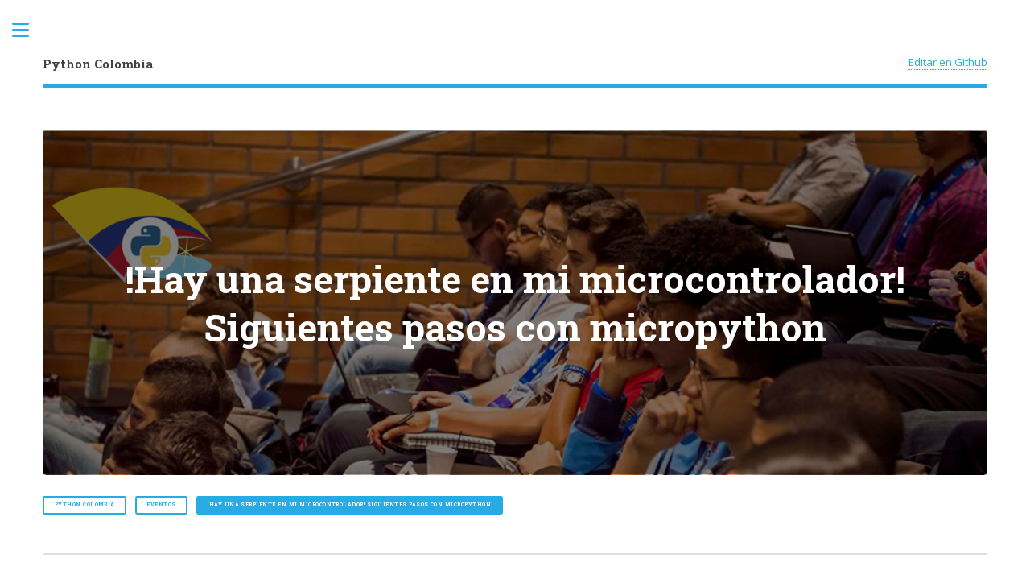

--- FILE ---
content_type: text/html; charset=utf-8
request_url: https://www.python.org.co/eventos/2019/11/hay-una-serpiente-en-mi-microcontrolador-siguientes-pasos-con-micropython/
body_size: 4342
content:
<!DOCTYPE HTML>
<!--
  Editorial by HTML5 UP
  html5up.net | @ajlkn
  Free for personal and commercial use under the CCA 3.0 license (html5up.net/license)
-->
<html>

<head>
  <meta http-equiv="Content-Type" content="text/html; charset=UTF-8">
  <meta name="viewport" content="width=device-width, initial-scale=1, user-scalable=yes" />
  <meta name="description" content="Sitio web de la comunidad de Python Colombia">
  <meta name="author" content="Python Colombia">
  <title>!Hay una serpiente en mi microcontrolador! Siguientes pasos con micropython - 2019/11/07 | Python Colombia</title>
  <!-- Favicon -->
  <link rel="shortcut icon" type="image/x-icon" href="/static/images/favicon.png" />
  <link rel="stylesheet" href="https://unpkg.com/leaflet@1.3.1/dist/leaflet.css" integrity="sha512-Rksm5RenBEKSKFjgI3a41vrjkw4EVPlJ3+OiI65vTjIdo9brlAacEuKOiQ5OFh7cOI1bkDwLqdLw3Zg0cRJAAQ==" crossorigin="" />
  
  <!-- CSS -->
  <!-- Icons -->
  <link rel="stylesheet" 
href="https://cdnjs.cloudflare.com/ajax/libs/font-awesome/6.4.2/css/all.min.css">
  <link rel="stylesheet" href="https://stackpath.bootstrapcdn.com/bootstrap/4.1.2/css/bootstrap.min.css" integrity="sha384-Smlep5jCw/wG7hdkwQ/Z5nLIefveQRIY9nfy6xoR1uRYBtpZgI6339F5dgvm/e9B"
    crossorigin="anonymous">
  <link rel="stylesheet" href="/static/css/main.css" />

  <link rel="stylesheet" href="/static/map/css/map.css" />
</head>

<body class="is-preload">
  <div class="ga-script">
<div id="ga-script"></div>
<script type="text/javascript">
        (function(i,s,o,g,r,a,m){i['GoogleAnalyticsObject']=r;i[r]=i[r]||function(){
        (i[r].q=i[r].q||[]).push(arguments)},i[r].l=1*new Date();a=s.createElement(o),
        m=s.getElementsByTagName(o)[0];a.async=1;a.src=g;m.parentNode.insertBefore(a,m)
        })(window,document,'script','//www.google-analytics.com/analytics.js','ga');
        ga('create', 'UA-114930850-1', 'auto');
        ga('send', 'pageview');
</script>
</div>

  <!-- Wrapper -->
  <div id="wrapper">

    <!-- Main -->
    <div id="main">
      <div class="inner">

        <!-- Header -->
        <header id="header">
          <a href="/" class="logo" target="blank_">
            <strong>Python Colombia</strong></a>
          <ul class="icons">
            <li><a href="https://github.com/ColombiaPython/sitio-web/edit/develop/content/eventos/2019-11-07-hay-una-serpiente-en-mi-microcontrolador-siguientes-pasos-con-micropython/contents.lr" target="_blank">Editar en Github</span>
              </a>
            </li>
          </ul>
        </header>

        <!-- Body --><section>
  <div class="content">
    <!-- <h1>!Hay una serpiente en mi microcontrolador! Siguientes pasos con micropython</h1>
    <span class="image fit">
      <img src="/static/images/banner.jpg" alt="">
    </span> -->

    <div class="image fit banner">
      <img src="/static/images/banner.jpg" alt="Banner" />
      <div class="banner-title">
        <div class="banner-text">
          <h1>!Hay una serpiente en mi microcontrolador! Siguientes pasos con micropython</h1></div>
        </div>
    </div>
    <ul class="actions small"><li>
                <a class="button small" href="/">Python Colombia</a>
              </li><li>
                <a class="button small" href="/eventos/">Eventos</a>
              </li><li>
                <span class="button primary small"> !Hay una serpiente en mi microcontrolador! Siguientes pasos con micropython </span>
              </li></ul>
  </div>
</section>

<section>
  <div class="content">

<style>
.embed-container {
    position: relative;
    padding-bottom: 56.25%;
    height: 0;
    overflow: hidden;
}
.embed-container iframe {
    position: absolute;
    top:0;
    left: 0;
    width: 100%;
    height: 100%;
}

#mapsource {
  pointer-events: none;
}  
</style>

<section>
  <div class="content">
    <div class="col-12">
    <h2>!Hay una serpiente en mi microcontrolador! Siguientes pasos con micropython</h2>
    <p>Para registrarse en este evento haga clic en <a href="https://www.meetup.com/pythonbucaramanga/events/265884487/" target="_blank">éste enlace</a>.</p>
    <h2>¿Cuándo y dónde?</h2>
    <div class="row">
      <div class="col-lg-6 col-md-6 col-sm-12 col-12"> 
        <h3>Fecha:</h3>
        <p><b>
        Jueves
        7 de 
        noviembre de 
        2019</b>
        desde las <b>19:00</b>
        </p>
      </div>
      <div class="col-lg-6 col-md-6 col-sm-12 col-12">
        <h3>Lugar:</h3>
        <span>Vivelab Bucaramanga. Centro Comercial Acropolis La Ciudadela<span></br>
        <span>Bucaramanga, Colombia</span>
        <br><br>
      </div>
    </div>

    
    <div class="row">
      <div class="col-12"> 
    <div class="embed-container">
      <iframe id= "mapsource" scrollwheel="false" width="800" height="600"
              frameborder="0" scrolling="no" marginheight="0" marginwidth="0"
              src="https://www.openstreetmap.org/export/embed.html?bbox=-73.12342126464844%2C7.1023801307678225%2C-73.12142126464843%2C7.106380130767822&amp;layer=mapnik&amp;marker=7.104380130767822%2C-73.12242126464844"
              style="border: 1px solid black">
      </iframe>
    </div>

    <small>
      <a href="https://www.openstreetmap.org/#map=18/7.104380130767822/-73.12242126464844">
      Ver mapa de mayor tamaño
      </a>
    </small>
    </div>
    </div>
    <br>
    


    <div class="row">
      <div class="col-12"> 

    <h3>Informacion:</h3>
    <p>!Hay una serpiente en mi microcontrolador! Siguientes pasos con micropython</p> <p>Es necesario disponer de una tarjeta microcontrolada (ESP32, ESP8266, Teensy, BeagleBoard, Raspberry) o similar que permita instalacion de (micro)Python, así como su correspondiente cable de alimentación.</p> <p>El taller está pensado para ser un taller de Python (programación), no de electrónica. Por lo tanto no son necesarios más elementos externos.</p> <p>Micropython es la mejor forma de iniciarse en el mundo maker.</p> <p>Micropython es la forma divertida de escribir código.</p> <p>Pueden adquirir la tarjeta en <a href="https://www.dynamoelectronics.com/" class="linkified">https://www.dynamoelectronics.com/</a></p> <p>Ponente: Román Sarmiento Gómez</p> <p>Los esperamos con empanadas y nueva gente por conocer!</p> <p>¡Nos vemos pronto!</p>
    </div>
    </div>

    
    </div>
  </div>
</section>


  <br /><h2>Organizado por:</h2>
  <div class="row justify-content-center"><div class="col-lg-3 col-md-3 col-xs-12">

      <a href="/usuarios/python-bucaramanga/">
      
      <img class="image fit" src="/usuarios/python-bucaramanga//logo-python-bucaramanga.png" alt="python-bucaramanga" />
      
      </a>

      
      <div class="row justify-content-center">
        <h4>Python Bucaramanga </h4>
      </div>
      <div class="row justify-content-center">
        <ul class="icons">
          
          <li>
            <a href="http://pybuc.org" class="icon fa-globe" target="_blank">
              <span class="label">Website</span>
            </a>
          </li>
          

          
          <li>
            <a href="/cdn-cgi/l/email-protection#23535a574b4c4d4156404251424e424d444263444e424a4f0d404c4e" class="icon fa-envelope" target="_blank">
              <span class="label">Email</span>
            </a>
          </li>
          
          
          <li>
            <a href="https://facebook.com/PythonBucaramanga" class="icon fa-facebook" target="_blank">
              <span class="label">Facebook</span>
            </a>
          </li>
          
          
          <li>
            <a href="https://twitter.com/pybuc" class="icon fa-twitter" target="_blank">
              <span class="label">Twitter</span>
            </a>
          </li>
          
          
          <li>
            <a href="https://github.com/pythonbucaramanga" class="icon fa-github" target="_blank">
              <span class="label">Github</span>
            </a>
          </li>
          
        </ul>
      </div>
      
    </div></div>

</div>
</section>
<hr class="line-footer" />
        <!-- Footer -->
        <footer id="footer">
          <div class="container">
            <div class="row">
              <div class="col-sm">
                <h5 class="copyright">Adoptamos el <a href="https://github.com/ColombiaPython/codigo-de-conducta" target="blank_">Código de Conducta</a> de <a href="http://colombia-dev.org/">Colombia Dev</a></h5>
                <h5 class="copyright">Hecho con
                  <span class="icon red fa-heart"></span>,
                  <a href="https://www.python.org/" target="blank_">Python</a> y
                  <a href="https://www.getlektor.com/" target="blank_">Lektor</a> en Colombia. Diseñado por:
                  <a href="https://html5up.net" target="blank_">HTML5 UP</a></h5>
              </div>
              <div class="col-sm">
                <ul class="icons">
                  <li>
                    <a href="/mapa-sitio" class="icon sitemap fa-sitemap" data-toggle="tooltip" data-placement="top" title="Mapa del Sitio">
                      <span class="label">Email</span>
                    </a>
                  </li>
                  <li>
                    <a href="/cdn-cgi/l/email-protection#ff9c909390929d969e8f868b979091bf98929e9693d19c9092" target="blank_" class="icon email fa-envelope" data-toggle="tooltip" data-placement="top" title="Correo Electrónico">
                      <span class="label">Email</span>
                    </a>
                  </li>
                  <li>
                    <a href="https://www.twitter.com/ColombiaPython" target="blank_" class="icon fab fa-twitter" data-toggle="tooltip" data-placement="top" title="Twitter">
                      <span class="label">Twitter</span>
                    </a>
                  </li>
                  <li>
                    <a href="https://www.facebook.com/ColombiaPython" target="blank_" class="icon facebook fa-facebook" data-toggle="tooltip" data-placement="top" title="Facebook">
                      <span class="label">Facebook</span>
                    </a>
                  </li>
                  <li>
                    <a href="https://www.instagram.com/colombiapython/" target="blank_" class="icon instagram fa-instagram" data-toggle="tooltip" data-placement="top" title="Instagram">
                      <span class="label">Instagram</span>
                    </a>
                  </li>
                  <li>
                    <a href="https://github.com/ColombiaPython" target="blank_" class="icon github fa-github-alt" data-toggle="tooltip" data-placement="top" title="Github">
                      <span class="label">Github</span>
                    </a>
                  </li>
                  <li>
                    <a href="https://t.me/pythoncolombia" target="blank_" class="icon fa-telegram" data-toggle="tooltip" data-placement="top" title="Telegram">
                      <span class="label">Telegram</span>
                    </a>
                  </li>
                  <li>
                    <a href="https://medium.com/@pythoncolombia" target="blank_" class="icon medium fa-medium" data-toggle="tooltip" data-placement="top" title="Medium">
                      <span class="label">Medium</span>
                    </a>
                  </li>
                  <li>
                    <a href="https://python-colombia.slack.com/" target="blank_" class="icon slack fa-slack" data-toggle="tooltip" data-placement="top" title="Slack">
                      <span class="label">Slack</span>
                    </a>
                  </li>
                  <li>
                    <a href="https://discord.gg/zhNTvcrffP" target="blank_" class="icon discord fa-discord" data-toggle="tooltip" data-placement="top" title="Discord">
                      <span class="label">Discord</span>
                    </a>
                  </li>
                  <h4>2016 - 2023 © Python Colombia</h4>
                </ul>
              </div>
            </div>
          </div>
        </footer>
      </div>
    </div>

    <!-- Sidebar -->
    <div id="sidebar">
      <div class="inner">

        <!-- Search -->
        <!-- <section id="search" class="alt">
          <form method="post" action="#">
            <input type="text" name="query" id="query" placeholder="Search" />
          </form>
        </section> -->

        <!-- Menu -->
        <nav id="menu">
          <header class="major">
            <h2>Menú</h2>
          </header>
          <ul id="nav" class="nav navbar-nav menu">
            <li>
              <a href="/">Inicio</a>
              </li>
              <li>
                <a href="/django-girls/">Django Girls</a>
                </li>
                <li>
                <a href="/pyladies/">PyLadies</a>
                </li>
                <li>
                <a href="/conferencias/">Conferencias</a>
                </li>
                <li>
                <a href="/pyday/">PyDay</a>
                </li>
                <li class="active" >
                <a href="/eventos/">Eventos</a>
                </li>
                <li>
                <a href="/usuarios/">Comunidad</a>
                </li>
                <li>
                <a href="/blog/">Blog</a>
                </li>
                <li>
                <a href="/prensa/">Prensa</a>
                </li>
                <li>
                <a href="/sobre-nosotros/">Sobre Nosotros</a>
                </li>
                <li>
                <a href="/codigo-de-conducta/">Código de Conducta</a>
                </li>
                </ul>
        </nav>
      </div>
    </div>

  </div>

  <!-- Scripts -->
   <script data-cfasync="false" src="/cdn-cgi/scripts/5c5dd728/cloudflare-static/email-decode.min.js"></script><script src="/static/js/jquery.min.js"></script>
  <script src="/static/js/browser.min.js"></script>
  <script src="/static/js/breakpoints.min.js"></script>
  <script src="/static/js/util.js"></script>
  <script src="/static/js/main.js"></script>
  <script src="https://code.jquery.com/jquery-3.3.1.slim.min.js" integrity="sha384-q8i/X+965DzO0rT7abK41JStQIAqVgRVzpbzo5smXKp4YfRvH+8abtTE1Pi6jizo" crossorigin="anonymous"></script>
  <script src="https://cdnjs.cloudflare.com/ajax/libs/popper.js/1.14.3/umd/popper.min.js" integrity="sha384-ZMP7rVo3mIykV+2+9J3UJ46jBk0WLaUAdn689aCwoqbBJiSnjAK/l8WvCWPIPm49" crossorigin="anonymous"></script>
  <script src="https://stackpath.bootstrapcdn.com/bootstrap/4.1.2/js/bootstrap.min.js" integrity="sha384-o+RDsa0aLu++PJvFqy8fFScvbHFLtbvScb8AjopnFD+iEQ7wo/CG0xlczd+2O/em" crossorigin="anonymous"></script>
  <!-- Map -->
  <script src="https://unpkg.com/leaflet@1.3.1/dist/leaflet.js" integrity="sha512-/Nsx9X4HebavoBvEBuyp3I7od5tA0UzAxs+j83KgC8PU0kgB4XiK4Lfe4y4cgBtaRJQEIFCW+oC506aPT2L1zw==" crossorigin=""></script>
  <script src="/static/gen/js/meetup.js"></script>
  <script src="/static/map/js/utils.js"></script>
  <script src="/static/js/accordeon.js"></script>
  <script src="/static/js/currentDate.js"></script>
  <script src="/static/js/tooltip.js"></script>
  <script src="/static/js/tag-event.js"></script>
  <script src="/static/map/js/map.js"></script>

<script defer src="https://static.cloudflareinsights.com/beacon.min.js/vcd15cbe7772f49c399c6a5babf22c1241717689176015" integrity="sha512-ZpsOmlRQV6y907TI0dKBHq9Md29nnaEIPlkf84rnaERnq6zvWvPUqr2ft8M1aS28oN72PdrCzSjY4U6VaAw1EQ==" data-cf-beacon='{"version":"2024.11.0","token":"fddd48fce9b74bc2aabfb2fa39d08387","r":1,"server_timing":{"name":{"cfCacheStatus":true,"cfEdge":true,"cfExtPri":true,"cfL4":true,"cfOrigin":true,"cfSpeedBrain":true},"location_startswith":null}}' crossorigin="anonymous"></script>
</body>

</html>


--- FILE ---
content_type: text/css; charset=utf-8
request_url: https://www.python.org.co/static/css/main.css
body_size: 6807
content:
@import url("https://fonts.googleapis.com/css?family=Open+Sans:400,600,400italic,600italic|Roboto+Slab:400,700");

/*
  Editorial by HTML5 UP
  html5up.net | @ajlkn
  Free for personal and commercial use under the CCA 3.0 license (html5up.net/license)
*/

html, body, div, span, applet, object,
iframe, h1, h2, h3, h4, h5, h6, p, blockquote,
pre, a, abbr, acronym, address, big, cite,
code, del, dfn, em, img, ins, kbd, q, s, samp,
small, strike, strong, sub, sup, tt, var, b,
u, i, center, dl, dt, dd, ol, ul, li, fieldset,
form, label, legend, table, caption, tbody,
tfoot, thead, tr, th, td, article, aside,
canvas, details, embed, figure, figcaption,
footer, header, hgroup, menu, nav, output, ruby,
section, summary, time, mark, audio, video {
  margin: 0;
  padding: 0;
  border: 0;
  font-size: 100%;
  font: inherit;
  vertical-align: baseline;}

article, aside, details, figcaption, figure,
footer, header, hgroup, menu, nav, section {
  display: block;}

body {
  line-height: 1;
}

ol, ul {
  list-style: none;
}

blockquote, q {
  quotes: none;
}

  blockquote:before, blockquote:after, q:before, q:after {
    content: '';
    content: none;
  }

table {
  border-collapse: collapse;
  border-spacing: 0;
}

body {
  -webkit-text-size-adjust: none;
}

mark {
  background-color: transparent;
  color: inherit;
}

input::-moz-focus-inner {
  border: 0;
  padding: 0;
}

input, select, textarea {
  -moz-appearance: none;
  -webkit-appearance: none;
  -ms-appearance: none;
  appearance: none;
}

/* Basic */

@-ms-viewport {
  width: device-width;
}

body {
  -ms-overflow-style: scrollbar;
}

@media screen and (max-width: 480px) {

  html, body {
    min-width: 320px;
  }

}

html {
  box-sizing: border-box;
}

*, *:before, *:after {
  box-sizing: inherit;
}

body {
  background: #ffffff;
}

body.is-preload *, body.is-preload *:before, body.is-preload *:after, body.is-resizing *, body.is-resizing *:before, body.is-resizing *:after {
  -moz-animation: none !important;
  -webkit-animation: none !important;
  -ms-animation: none !important;
  animation: none !important;
  -moz-transition: none !important;
  -webkit-transition: none !important;
  -ms-transition: none !important;
  transition: none !important;
}

/* Type */

body, input, select, textarea {
  color: #7f888f;
  font-family: "Open Sans", sans-serif;
  font-size: 13pt;
  font-weight: 400;
  line-height: 1.65;
}

  @media screen and (max-width: 1680px) {

    body, input, select, textarea {
      font-size: 11pt;
    }

  }

  @media screen and (max-width: 1280px) {

    body, input, select, textarea {
      font-size: 10pt;
    }

  }

  @media screen and (max-width: 360px) {

    body, input, select, textarea {
      font-size: 9pt;
    }

  }

a {
  -moz-transition: color 0.2s ease-in-out, border-bottom-color 0.2s ease-in-out;
  -webkit-transition: color 0.2s ease-in-out, border-bottom-color 0.2s ease-in-out;
  -ms-transition: color 0.2s ease-in-out, border-bottom-color 0.2s ease-in-out;
  transition: color 0.2s ease-in-out, border-bottom-color 0.2s ease-in-out;
  border-bottom: dotted 1px;
  color: #28ABE3;
  text-decoration: none;
}

  a:hover {
    border-bottom-color: #28ABE3;
    color: #01579b !important;
    text-decoration: none;
  }

    a:hover strong {
      color: inherit;
    }

strong, b {
  color: #3d4449;
  font-weight: 600;
}

em, i {
  font-style: italic;
}

p {
  margin: 0 0 2em 0;
}

h1, h2, h3, h4, h5, h6 {
  color: #3d4449;
  font-family: "Roboto Slab", serif;
  font-weight: 700;
  line-height: 1.5;
  margin: 0 0 1em 0;
}

  h1 a, h2 a, h3 a, h4 a, h5 a, h6 a {
    color: inherit;
    text-decoration: none;
    border-bottom: 0;
  }

h1 {
  font-size: 4em;
  margin: 0 0 0.5em 0;
  line-height: 1.3;
}

h2 {
  font-size: 1.75em;
}

h3 {
  font-size: 1.25em;
}

h4 {
  font-size: 1.1em;
}

h5 {
  font-size: 0.9em;
}

h6 {
  font-size: 0.7em;
}

@media screen and (max-width: 1680px) {

  h1 {
    font-size: 3.5em;
  }

}

@media screen and (max-width: 980px) {

  h1 {
    font-size: 3.25em;
  }

}

@media screen and (max-width: 736px) {

  h1 {
    font-size: 2em;
    line-height: 1.4;
  }

  h2 {
    font-size: 1.5em;
  }

}

sub {
  font-size: 0.8em;
  position: relative;
  top: 0.5em;
}

sup {
  font-size: 0.8em;
  position: relative;
  top: -0.5em;
}

blockquote {
  border-left: solid 3px rgba(210, 215, 217, 0.75);
  font-style: italic;
  margin: 0 0 2em 0;
  padding: 0.5em 0 0.5em 2em;
}

code {
  background: rgba(230, 235, 237, 0.25);
  border-radius: 0.375em;
  border: solid 1px rgba(210, 215, 217, 0.75);
  font-family: "Courier New", monospace;
  font-size: 0.9em;
  margin: 0 0.25em;
  padding: 0.25em 0.65em;
}

pre {
  -webkit-overflow-scrolling: touch;
  font-family: "Courier New", monospace;
  font-size: 0.9em;
  margin: 0 0 2em 0;
}

  pre code {
    display: block;
    line-height: 1.75;
    padding: 1em 1.5em;
    overflow-x: auto;
  }

hr {
  border: 0;
  border-bottom: solid 1px rgba(210, 215, 217, 0.75);
  margin: 2em 0;
}

  hr.major {
    margin: 3em 0;
  }

.align-left {
  text-align: left;
}

.align-center {
  text-align: center;
}

.align-right {
  text-align: right;
}

/* Section/Article */

section.special, article.special {
  text-align: center;
}

header p {
  font-family: "Roboto Slab", serif;
  font-size: 1em;
  font-weight: 400;
  letter-spacing: 0.075em;
  margin-top: -0.5em;
  text-transform: uppercase;
}

header.major > :last-child {
  border-bottom: solid 3px #28ABE3;
  display: inline-block;
  margin: 0 0 2em 0;
  padding: 0 0.75em 0.5em 0;
}

header.main > :last-child {
  margin: 0 0 1em 0;
}

/* Form */

form {
  margin: 0 0 2em 0;
}

label {
  color: #3d4449;
  display: block;
  font-size: 0.9em;
  font-weight: 600;
  margin: 0 0 1em 0;
}

input[type="text"],
input[type="password"],
input[type="email"],
input[type="tel"],
input[type="search"],
input[type="url"],
select,
textarea {
  -moz-appearance: none;
  -webkit-appearance: none;
  -ms-appearance: none;
  appearance: none;
  background: #ffffff;
  border-radius: 0.375em;
  border: none;
  border: solid 1px rgba(210, 215, 217, 0.75);
  color: inherit;
  display: block;
  outline: 0;
  padding: 0 1em;
  text-decoration: none;
  width: 100%;
}

  input[type="text"]:invalid,
  input[type="password"]:invalid,
  input[type="email"]:invalid,
  input[type="tel"]:invalid,
  input[type="search"]:invalid,
  input[type="url"]:invalid,
  select:invalid,
  textarea:invalid {
    box-shadow: none;
  }

  input[type="text"]:focus,
  input[type="password"]:focus,
  input[type="email"]:focus,
  input[type="tel"]:focus,
  input[type="search"]:focus,
  input[type="url"]:focus,
  select:focus,
  textarea:focus {
    border-color: #28ABE3;
    box-shadow: 0 0 0 1px #28ABE3;
  }

select {
  background-image: url("data:image/svg+xml;charset=utf8,%3Csvg xmlns='http://www.w3.org/2000/svg' width='40' height='40' preserveAspectRatio='none' viewBox='0 0 40 40'%3E%3Cpath d='M9.4,12.3l10.4,10.4l10.4-10.4c0.2-0.2,0.5-0.4,0.9-0.4c0.3,0,0.6,0.1,0.9,0.4l3.3,3.3c0.2,0.2,0.4,0.5,0.4,0.9 c0,0.4-0.1,0.6-0.4,0.9L20.7,31.9c-0.2,0.2-0.5,0.4-0.9,0.4c-0.3,0-0.6-0.1-0.9-0.4L4.3,17.3c-0.2-0.2-0.4-0.5-0.4-0.9 c0-0.4,0.1-0.6,0.4-0.9l3.3-3.3c0.2-0.2,0.5-0.4,0.9-0.4S9.1,12.1,9.4,12.3z' fill='rgba(210, 215, 217, 0.75)' /%3E%3C/svg%3E");
  background-size: 1.25em;
  background-repeat: no-repeat;
  background-position: calc(100% - 1em) center;
  height: 2.75em;
  padding-right: 2.75em;
  text-overflow: ellipsis;
}

  select option {
    color: #3d4449;
    background: #ffffff;
  }

  select:focus::-ms-value {
    background-color: transparent;
  }

  select::-ms-expand {
    display: none;
  }

input[type="text"],
input[type="password"],
input[type="email"],
input[type="tel"],
input[type="search"],
input[type="url"],
select {
  height: 2.75em;
}

textarea {
  padding: 0.75em 1em;
}

input[type="checkbox"],
input[type="radio"] {
  -moz-appearance: none;
  -webkit-appearance: none;
  -ms-appearance: none;
  appearance: none;
  display: block;
  float: left;
  margin-right: -2em;
  opacity: 0;
  width: 1em;
  z-index: -1;
}

  input[type="checkbox"] + label,
  input[type="radio"] + label {
    text-decoration: none;
    color: #7f888f;
    cursor: pointer;
    display: inline-block;
    font-size: 1em;
    font-weight: 400;
    padding-left: 2.4em;
    padding-right: 0.75em;
    position: relative;
  }

    input[type="checkbox"] + label:before,
    input[type="radio"] + label:before {
      -moz-osx-font-smoothing: grayscale;
      -webkit-font-smoothing: antialiased;
      font-family: FontAwesome;
      font-style: normal;
      font-weight: normal;
      text-transform: none !important;
    }

    input[type="checkbox"] + label:before,
    input[type="radio"] + label:before {
      background: #ffffff;
      border-radius: 0.375em;
      border: solid 1px rgba(210, 215, 217, 0.75);
      content: '';
      display: inline-block;
      height: 1.65em;
      left: 0;
      line-height: 1.58125em;
      position: absolute;
      text-align: center;
      top: 0;
      width: 1.65em;
    }

  input[type="checkbox"]:checked + label:before,
  input[type="radio"]:checked + label:before {
    background: #3d4449;
    border-color: #3d4449;
    color: #ffffff;
    content: '\f00c';
  }

  input[type="checkbox"]:focus + label:before,
  input[type="radio"]:focus + label:before {
    border-color: #28ABE3;
    box-shadow: 0 0 0 1px #28ABE3;
  }

input[type="checkbox"] + label:before {
  border-radius: 0.375em;
}

input[type="radio"] + label:before {
  border-radius: 100%;
}

::-webkit-input-placeholder {
  color: #9fa3a6 !important;
  opacity: 1.0;
}

:-moz-placeholder {
  color: #9fa3a6 !important;
  opacity: 1.0;
}

::-moz-placeholder {
  color: #9fa3a6 !important;
  opacity: 1.0;
}

:-ms-input-placeholder {
  color: #9fa3a6 !important;
  opacity: 1.0;
}

/* Box */

.box {
  border-radius: 0.375em;
  border: solid 1px rgba(210, 215, 217, 0.75);
  margin-bottom: 2em;
  padding: 1.5em;
}

.box > :last-child,
.box > :last-child > :last-child,
.box > :last-child > :last-child > :last-child {
  margin-bottom: 0;
}

.box.alt {
  border: 0;
  border-radius: 0;
  padding: 0;
}

/* Icon */

.icon {
  text-decoration: none;
  border-bottom: none;
  position: relative;
}

.icon:before {
  -moz-osx-font-smoothing: grayscale;
  -webkit-font-smoothing: antialiased;
  font-family: FontAwesome;
  font-style: normal;
  font-weight: normal;
  text-transform: none !important;
}

.icon > .label {
  display: none;
}

/* Image */

.image {
  border-radius: 0.375em;
  border: 0;
  display: inline-block;
  position: relative;
}

.image img {
  border-radius: 0.375em;
  display: block;
}

.image.left, .image.right {
  max-width: 40%;
}

  .image.left img, .image.right img {
    width: 100%;
  }

.image.left {
  float: left;
  padding: 0 1.5em 1em 0;
  top: 0.25em;
}

.image.right {
  float: right;
  padding: 0 0 1em 1.5em;
  top: 0.25em;
}

.image.fit {
  display: block;
  margin: 0 0 2em 0;
  width: 100%;
}

  .image.fit img {
    width: 100%;
  }

.image.main {
  display: block;
  margin: 0 0 3em 0;
  width: 100%;
}

  .image.main img {
    width: 100%;
  }

a.image {
  overflow: hidden;
}

a.image img {
  -moz-transition: -moz-transform 0.2s ease;
  -webkit-transition: -webkit-transform 0.2s ease;
  -ms-transition: -ms-transform 0.2s ease;
  transition: transform 0.2s ease;
}

a.image:hover img {
  -moz-transform: scale(1.075);
  -webkit-transform: scale(1.075);
  -ms-transform: scale(1.075);
  transform: scale(1.075);
}

/* List */

ol {
  list-style: decimal;
  margin: 0 0 2em 0;
  padding-left: 1.25em;
}

ol li {
  padding-left: 0.25em;
}

ul {
  list-style: disc;
  margin: 0 0 2em 0;
  padding-left: 1em;
}

ul li {
  padding-left: 0.5em;
}

ul.alt {
  list-style: none;
  padding-left: 0;
}

ul.alt li {
  border-top: solid 1px rgba(210, 215, 217, 0.75);
  padding: 0.5em 0;
}

ul.alt li:first-child {
  border-top: 0;
  padding-top: 0;
}

dl {
  margin: 0 0 2em 0;
}

dl dt {
  display: block;
  font-weight: 600;
  margin: 0 0 1em 0;
}

dl dd {
  margin-left: 2em;
}

/* Actions */

ul.actions {
  display: -moz-flex;
  display: -webkit-flex;
  display: -ms-flex;
  display: flex;
  cursor: default;
  list-style: none;
  margin-left: -1em;
  padding-left: 0;
}

ul.actions li {
  padding: 0 0 0 1em;
  vertical-align: middle;
}

ul.actions.special {
  -moz-justify-content: center;
  -webkit-justify-content: center;
  -ms-justify-content: center;
  justify-content: center;
  width: 100%;
  margin-left: 0;
}

ul.actions.special li:first-child {
  padding-left: 0;
}

ul.actions.stacked {
  -moz-flex-direction: column;
  -webkit-flex-direction: column;
  -ms-flex-direction: column;
  flex-direction: column;
  margin-left: 0;
}

ul.actions.stacked li {
  padding: 1.3em 0 0 0;
}

ul.actions.stacked li:first-child {
  padding-top: 0;
}

ul.actions.fit {
  width: calc(100% + 1em);
}

ul.actions.fit li {
  -moz-flex-grow: 1;
  -webkit-flex-grow: 1;
  -ms-flex-grow: 1;
  flex-grow: 1;
  -moz-flex-shrink: 1;
  -webkit-flex-shrink: 1;
  -ms-flex-shrink: 1;
  flex-shrink: 1;
  width: 100%;
}

ul.actions.fit li > * {
  width: 100%;
}

ul.actions.fit.stacked {
  width: 100%;
}

/* Icons */

ul.icons {
  cursor: default;
  list-style: none;
  padding-left: 0;
}

ul.icons li {
  display: inline-block;
  padding: 0 1em 0 0;
}

ul.icons li:last-child {
  padding-right: 0;
}

/* ul.icons li .icon {
  color: inherit;
} */

ul.icons li .icon:before {
  font-size: 1.25em;
}

* Contact */

ul.contact {
  list-style: none;
  padding: 0;
}

ul.contact li {
  text-decoration: none;
  border-top: solid 1px rgba(210, 215, 217, 0.75);
  margin: 1.5em 0 0 0;
  padding: 1.5em 0 0 3em;
  position: relative;
}

ul.contact li:before {
  -moz-osx-font-smoothing: grayscale;
  -webkit-font-smoothing: antialiased;
  font-family: FontAwesome;
  font-style: normal;
  font-weight: normal;
  text-transform: none !important;
}

ul.contact li:before {
  color: #28ABE3;
  display: inline-block;
  font-size: 1.5em;
  height: 1.125em;
  left: 0;
  line-height: 1.125em;
  position: absolute;
  text-align: center;
  top: 1em;
  width: 1.5em;
}

ul.contact li:first-child {
  border-top: 0;
  margin-top: 0;
  padding-top: 0;
}

ul.contact li:first-child:before {
  top: 0;
}

ul.contact li a {
  color: inherit;
}

/* Pagination */

ul.pagination {
  cursor: default;
  list-style: none;
  padding-left: 0;
}

ul.pagination li {
  display: inline-block;
  padding-left: 0;
  vertical-align: middle;
}

ul.pagination li > .page {
  -moz-transition: background-color 0.2s ease-in-out, color 0.2s ease-in-out;
  -webkit-transition: background-color 0.2s ease-in-out, color 0.2s ease-in-out;
  -ms-transition: background-color 0.2s ease-in-out, color 0.2s ease-in-out;
  transition: background-color 0.2s ease-in-out, color 0.2s ease-in-out;
  border-bottom: 0;
  border-radius: 0.375em;
  display: inline-block;
  font-size: 0.8em;
  font-weight: 600;
  height: 2em;
  line-height: 2em;
  margin: 0 0.125em;
  min-width: 2em;
  padding: 0 0.5em;
  text-align: center;
}

ul.pagination li > .page.active {
  background-color: #28ABE3;
  color: #ffffff !important;
}

ul.pagination li > .page.active:hover {
  background-color: rgb(14, 108, 148);
}

ul.pagination li > .page.active:active {
  background-color: rgb(14, 108, 148);
}

ul.pagination li:first-child {
  padding-right: 0.75em;
}

ul.pagination li:last-child {
  padding-left: 0.75em;
}

@media screen and (max-width: 480px) {

  ul.pagination li:nth-child(n+2):nth-last-child(n+2) {
    display: none;
  }

  ul.pagination li:first-child {
    padding-right: 0;
  }

}

/* Table */

.table-wrapper {
  -webkit-overflow-scrolling: touch;
  overflow-x: auto;
}

table {
  margin: 0 0 2em 0;
  width: 100%;
}

table tbody tr {
  border: solid 1px rgba(210, 215, 217, 0.75);
  border-left: 0;
  border-right: 0;
}

table tbody tr:nth-child(2n + 1) {
  background-color: rgba(230, 235, 237, 0.25);
}

table td {
  padding: 0.75em 0.75em;
}

table th {
  color: #3d4449;
  font-size: 0.9em;
  font-weight: 600;
  padding: 0 0.75em 0.75em 0.75em;
  text-align: left;
}

table thead {
  border-bottom: solid 2px rgba(210, 215, 217, 0.75);
}

table tfoot {
  border-top: solid 2px rgba(210, 215, 217, 0.75);
}

table.alt {
  border-collapse: separate;
}

table.alt tbody tr td {
  border: solid 1px rgba(210, 215, 217, 0.75);
  border-left-width: 0;
  border-top-width: 0;
}

table.alt tbody tr td:first-child {
  border-left-width: 1px;
}

table.alt tbody tr:first-child td {
  border-top-width: 1px;
}

table.alt thead {
  border-bottom: 0;
}

table.alt tfoot {
  border-top: 0;
}

/* Button */

input[type="submit"],
input[type="reset"],
input[type="button"],
button,
.button {
  -moz-appearance: none;
  -webkit-appearance: none;
  -ms-appearance: none;
  appearance: none;
  -moz-transition: background-color 0.2s ease-in-out, color 0.2s ease-in-out;
  -webkit-transition: background-color 0.2s ease-in-out, color 0.2s ease-in-out;
  -ms-transition: background-color 0.2s ease-in-out, color 0.2s ease-in-out;
  transition: background-color 0.2s ease-in-out, color 0.2s ease-in-out;
  background-color: transparent;
  border-radius: 0.375em;
  border: 0;
  box-shadow: inset 0 0 0 2px #28ABE3;
  color: #28ABE3 !important;
  cursor: pointer;
  display: inline-block;
  font-family: "Roboto Slab", serif;
  font-size: 0.8em;
  font-weight: 700;
  height: 3.5em;
  letter-spacing: 0.075em;
  line-height: 3.5em;
  padding: 0 2.25em;
  text-align: center;
  text-decoration: none;
  text-transform: uppercase;
  white-space: nowrap;
}

input[type="submit"]:hover,
input[type="reset"]:hover,
input[type="button"]:hover,
button:hover,
.button:hover {
  background-color: rgba(245, 106, 106, 0.05);
}

input[type="submit"]:active,
input[type="reset"]:active,
input[type="button"]:active,
button:active,
.button:active {
  background-color: rgba(245, 106, 106, 0.15);
}

input[type="submit"].icon:before,
input[type="reset"].icon:before,
input[type="button"].icon:before,
button.icon:before,
.button.icon:before {
  margin-right: 0.5em;
}

input[type="submit"].fit,
input[type="reset"].fit,
input[type="button"].fit,
button.fit,
.button.fit {
  width: 100%;
}

input[type="submit"].small,
input[type="reset"].small,
input[type="button"].small,
button.small,
.button.small {
  font-size: 0.6em;
}

input[type="submit"].large,
input[type="reset"].large,
input[type="button"].large,
button.large,
.button.large {
  font-size: 1em;
  height: 3.65em;
  line-height: 3.65em;
}

input[type="submit"].primary,
input[type="reset"].primary,
input[type="button"].primary,
button.primary,
.button.primary {
  background-color: #28ABE3;
  box-shadow: none;
  color: #ffffff !important;
}

input[type="submit"].primary:hover,
input[type="reset"].primary:hover,
input[type="button"].primary:hover,
button.primary:hover,
.button.primary:hover {
  background-color: #28ABE3;
}

input[type="submit"].primary:active,
input[type="reset"].primary:active,
input[type="button"].primary:active,
button.primary:active,
.button.primary:active {
  background-color:  rgb(14, 108, 148);
}

input[type="submit"].disabled, input[type="submit"]:disabled,
input[type="reset"].disabled,
input[type="reset"]:disabled,
input[type="button"].disabled,
input[type="button"]:disabled,
button.disabled,
button:disabled,
.button.disabled,
.button:disabled {
  pointer-events: none;
  opacity: 0.25;
}

/* Mini Posts */

.mini-posts article {
  border-top: solid 1px rgba(210, 215, 217, 0.75);
  margin-top: 2em;
  padding-top: 2em;
}

.mini-posts article .image {
  display: block;
  margin: 0 0 1.5em 0;
}

.mini-posts article .image img {
  display: block;
  width: 100%;
}

.mini-posts article:first-child {
  border-top: 0;
  margin-top: 0;
  padding-top: 0;
}

/* Features */

.features {
  display: -moz-flex;
  display: -webkit-flex;
  display: -ms-flex;
  display: flex;
  -moz-flex-wrap: wrap;
  -webkit-flex-wrap: wrap;
  -ms-flex-wrap: wrap;
  flex-wrap: wrap;
  margin: 0 0 2em -3em;
  width: calc(100% + 3em);
}

.features article {
  -moz-align-items: center;
  -webkit-align-items: center;
  -ms-align-items: center;
  align-items: center;
  display: -moz-flex;
  display: -webkit-flex;
  display: -ms-flex;
  display: flex;
  margin: 0 0 3em 3em;
  position: relative;
  width: calc(50% - 3em);
}

.features article:nth-child(2n - 1) {
  margin-right: 1.5em;
}

.features article:nth-child(2n) {
  margin-left: 1.5em;
}

.features article:nth-last-child(1), .features article:nth-last-child(2) {
  margin-bottom: 0;
}

.features article .icon {
  -moz-flex-grow: 0;
  -webkit-flex-grow: 0;
  -ms-flex-grow: 0;
  flex-grow: 0;
  -moz-flex-shrink: 0;
  -webkit-flex-shrink: 0;
  -ms-flex-shrink: 0;
  flex-shrink: 0;
  display: block;
  height: 10em;
  line-height: 10em;
  margin: 0 2em 0 0;
  text-align: center;
  width: 10em;
}

.features article .icon:before {
  color: #28ABE3;
  font-size: 2.75rem;
  position: relative;
  top: 0.05em;
}

.features article .icon:after {
  -moz-transform: rotate(45deg);
  -webkit-transform: rotate(45deg);
  -ms-transform: rotate(45deg);
  transform: rotate(45deg);
  border-radius: 0.25rem;
  border: solid 2px rgba(210, 215, 217, 0.75);
  content: '';
  display: block;
  height: 7em;
  left: 50%;
  margin: -3.5em 0 0 -3.5em;
  position: absolute;
  top: 50%;
  width: 7em;
}

.features article .content {
  -moz-flex-grow: 1;
  -webkit-flex-grow: 1;
  -ms-flex-grow: 1;
  flex-grow: 1;
  -moz-flex-shrink: 1;
  -webkit-flex-shrink: 1;
  -ms-flex-shrink: 1;
  flex-shrink: 1;
  width: 100%;
}

.features article .content > :last-child {
  margin-bottom: 0;
}

@media screen and (max-width: 980px) {

  .features {
    margin: 0 0 2em 0;
    width: 100%;
  }

  .features article {
    margin: 0 0 3em 0;
    width: 100%;
  }

  .features article:nth-child(2n - 1) {
    margin-right: 0;
  }

  .features article:nth-child(2n) {
    margin-left: 0;
  }

  .features article:nth-last-child(1), .features article:nth-last-child(2) {
    margin-bottom: 3em;
  }

  .features article:last-child {
    margin-bottom: 0;
  }

  .features article .icon {
    height: 8em;
    line-height: 8em;
    width: 8em;
  }

  .features article .icon:before {
    font-size: 2.25rem;
  }

  .features article .icon:after {
    height: 6em;
    margin: -3em 0 0 -3em;
    width: 6em;
  }

}

@media screen and (max-width: 480px) {

  .features article {
    -moz-flex-direction: column;
    -webkit-flex-direction: column;
    -ms-flex-direction: column;
    flex-direction: column;
    -moz-align-items: -moz-flex-start;
    -webkit-align-items: -webkit-flex-start;
    -ms-align-items: -ms-flex-start;
    align-items: flex-start;
  }

  .features article .icon {
    height: 6em;
    line-height: 6em;
    margin: 0 0 1.5em 0;
    width: 6em;
  }

  .features article .icon:before {
    font-size: 1.5rem;
  }

  .features article .icon:after {
    height: 4em;
    margin: -2em 0 0 -2em;
    width: 4em;
  }

}

@media screen and (max-width: 480px) {

  .features article .icon:before {
    font-size: 1.25rem;
  }
}

/* Posts */

.posts {
  display: -moz-flex;
  display: -webkit-flex;
  display: -ms-flex;
  display: flex;
  -moz-flex-wrap: wrap;
  -webkit-flex-wrap: wrap;
  -ms-flex-wrap: wrap;
  flex-wrap: wrap;
  margin: 0 0 2em -6em;
  width: calc(100% + 6em);
}

.posts article {
  -moz-flex-grow: 0;
  -webkit-flex-grow: 0;
  -ms-flex-grow: 0;
  flex-grow: 0;
  -moz-flex-shrink: 1;
  -webkit-flex-shrink: 1;
  -ms-flex-shrink: 1;
  flex-shrink: 1;
  margin: 0 0 6em 6em;
  position: relative;
  /* width: calc(33.3333333333% - 6em); */
}

.posts article:before {
  background: rgba(210, 215, 217, 0.75);
  content: '';
  display: block;
  height: calc(100% + 6em);
  left: -3em;
  position: absolute;
  top: 0;
  width: 1px;
}

.posts article:after {
  background: rgba(210, 215, 217, 0.75);
  bottom: -3em;
  content: '';
  display: block;
  height: 1px;
  position: absolute;
  right: 0;
  /* width: calc(100% + 6em); */
}

.posts article > :last-child {
  margin-bottom: 0;
}

.posts article .image {
  display: block;
  margin: 0 0 2em 0;
}

.posts article .image img {
  display: block;
  width: 100%;
}

@media screen and (min-width: 1681px) {

  .posts article:nth-child(3n + 1):before {
    display: none;
  }

  .posts article:nth-child(3n + 1):after {
    width: 100%;
  }

  .posts article:nth-last-child(1), .posts article:nth-last-child(2), .posts article:nth-last-child(3) {
    margin-bottom: 0;
  }

  .posts article:nth-last-child(1):before, .posts article:nth-last-child(2):before, .posts article:nth-last-child(3):before {
    height: 100%;
  }

  .posts article:nth-last-child(1):after, .posts article:nth-last-child(2):after, .posts article:nth-last-child(3):after {
    display: none;
  }

}

@media screen and (max-width: 1680px) {

  .posts article {
    /* width: calc(50% - 6em); */
  }

  .posts article:nth-last-child(3) {
    margin-bottom: 6em;
  }

}

@media screen and (min-width: 481px) and (max-width: 1680px) {

  .posts article:nth-child(2n + 1):before {
    display: none;
  }

  .posts article:nth-child(2n + 1):after {
    width: 100%;
  }

  .posts article:nth-last-child(1), .posts article:nth-last-child(2) {
    margin-bottom: 0;
  }

  .posts article:nth-last-child(1):before, .posts article:nth-last-child(2):before {
    height: 100%;
  }

  .posts article:nth-last-child(1):after, .posts article:nth-last-child(2):after {
    display: none;
  }

}

@media screen and (max-width: 736px) {

  .posts {
    margin: 0 0 2em -4.5em;
    width: calc(100% + 4.5em);
  }

    .posts article {
    margin: 0 0 4.5em 4.5em;
    width: calc(50% - 4.5em);
  }

  .posts article:before {
    height: calc(100% + 4.5em);
    left: -2.25em;
  }

  .posts article:after {
    bottom: -2.25em;
    width: calc(100% + 4.5em);
  }

  .posts article:nth-last-child(3) {
    margin-bottom: 4.5em;
  }

}

@media screen and (max-width: 480px) {

  .posts {
    margin: 0 0 2em 0;
    width: 100%;
  }

  .posts article {
    margin: 0 0 4.5em 0;
    width: 100%;
  }

  .posts article:before {
    display: none;
  }

  .posts article:after {
    width: 100%;
  }

  .posts article:last-child {
    margin-bottom: 0;
  }

  .posts article:last-child:after {
    display: none;
  }
}

/* Wrapper */

#wrapper {
  display: -moz-flex;
  display: -webkit-flex;
  display: -ms-flex;
  display: flex;
  -moz-flex-direction: row-reverse;
  -webkit-flex-direction: row-reverse;
  -ms-flex-direction: row-reverse;
  flex-direction: row-reverse;
  min-height: 100vh;
}

/* Main */

#main {
  -moz-flex-grow: 1;
  -webkit-flex-grow: 1;
  -ms-flex-grow: 1;
  flex-grow: 1;
  -moz-flex-shrink: 1;
  -webkit-flex-shrink: 1;
  -ms-flex-shrink: 1;
  flex-shrink: 1;
  width: 100%;
}

#main > .inner {
  padding: 0 6em 0.1em 6em ;
  margin: 0 auto;
  max-width: 110em;
}

#main > .inner > section {
  padding: 6em 0 4em 0 ;
  border-top: solid 2px rgba(210, 215, 217, 0.75);
}

#main > .inner > section:first-of-type {
  border-top: 0 !important;
}

@media screen and (max-width: 1680px) {

  #main > .inner {
    padding: 0 5em 0.1em 5em ;
  }

  #main > .inner > section {
    padding: 5em 0 3em 0 ;
  }

}

@media screen and (max-width: 1280px) {

  #main > .inner {
    padding: 0 4em 0.1em 4em ;
  }

    #main > .inner > section {
      padding: 4em 0 2em 0 ;
    }

}

@media screen and (max-width: 736px) {

  #main > .inner {
    padding: 0 2em 0.1em 2em ;
  }

    #main > .inner > section {
      padding: 3em 0 1em 0 ;
    }

}

/* Sidebar */

#search form {
  text-decoration: none;
  position: relative;
}

#search form:before {
  -moz-osx-font-smoothing: grayscale;
  -webkit-font-smoothing: antialiased;
  font-family: FontAwesome;
  font-style: normal;
  font-weight: normal;
  text-transform: none !important;
}

#search form:before {
  -moz-transform: scaleX(-1);
  -webkit-transform: scaleX(-1);
  -ms-transform: scaleX(-1);
  transform: scaleX(-1);
  color: #7f888f;
  content: '\f002';
  cursor: default;
  display: block;
  font-size: 1.5em;
  height: 2em;
  line-height: 2em;
  opacity: 0.325;
  position: absolute;
  right: 0;
  text-align: center;
  top: 0;
  width: 2em;
}

#search form input[type="text"] {
  padding-right: 2.75em;
}

#sidebar {
  -moz-flex-grow: 0;
  -webkit-flex-grow: 0;
  -ms-flex-grow: 0;
  flex-grow: 0;
  -moz-flex-shrink: 0;
  -webkit-flex-shrink: 0;
  -ms-flex-shrink: 0;
  flex-shrink: 0;
  -moz-transition: margin-left 0.5s ease, box-shadow 0.5s ease;
  -webkit-transition: margin-left 0.5s ease, box-shadow 0.5s ease;
  -ms-transition: margin-left 0.5s ease, box-shadow 0.5s ease;
  transition: margin-left 0.5s ease, box-shadow 0.5s ease;
  background-color: #f5f6f7;
  font-size: 0.9em;
  position: relative;
  width: 26em;
}

#sidebar h2 {
  font-size: 1.3888888889em;
}

#sidebar > .inner {
  padding: 2.2222222222em 2.2222222222em 2.4444444444em 2.2222222222em ;
  position: relative;
  width: 26em;
}

#sidebar > .inner > * {
  border-bottom: solid 2px rgba(210, 215, 217, 0.75);
  margin: 0 0 3.5em 0;
  padding: 0 0 3.5em 0;
}

#sidebar > .inner > * > :last-child {
  margin-bottom: 0;
}

#sidebar > .inner > *:last-child {
  border-bottom: 0;
  margin-bottom: 0;
  padding-bottom: 0;
}

#sidebar > .inner > .alt {
  background-color: #eff1f2;
  border-bottom: 0;
  margin: -2.2222222222em 0 4.4444444444em -2.2222222222em;
  padding: 2.2222222222em;
  width: calc(100% + 4.4444444444em);
}

#sidebar .toggle {
  text-decoration: none;
  -moz-transition: left 0.5s ease;
  -webkit-transition: left 0.5s ease;
  -ms-transition: left 0.5s ease;
  transition: left 0.5s ease;
  -webkit-tap-highlight-color: rgba(255, 255, 255, 0);
  border: 0;
  display: block;
  height: 7.5em;
  left: 26em;
  line-height: 7.5em;
  outline: 0;
  overflow: hidden;
  position: absolute;
  text-align: center;
  text-indent: 7.5em;
  top: 0;
  width: 6em;
  z-index: 10000;
}

#sidebar .toggle:before {
  -moz-osx-font-smoothing: grayscale;
  -webkit-font-smoothing: antialiased;
  font-family: FontAwesome;
  font-style: normal;
  font-weight: normal;
  text-transform: none !important;
}

#sidebar .toggle:before {
  content: '\f0c9';
  font-size: 2rem;
  height: inherit;
  left: 0;
  line-height: inherit;
  position: absolute;
  text-indent: 0;
  top: 0;
  width: inherit;
}

#sidebar.inactive {
  margin-left: -26em;
}

@media screen and (max-width: 1680px) {

  #sidebar {
    width: 24em;
  }

  #sidebar > .inner {
    padding: 1.6666666667em 1.6666666667em 1.3333333333em 1.6666666667em ;
    width: 24em;
  }

  #sidebar > .inner > .alt {
    margin: -1.6666666667em 0 3.3333333333em -1.6666666667em;
    padding: 1.6666666667em;
    width: calc(100% + 3.3333333333em);
  }

  #sidebar .toggle {
    height: 6.25em;
    left: 24em;
    line-height: 6.25em;
    text-indent: 5em;
    width: 5em;
  }

  #sidebar .toggle:before {
    font-size: 1.5rem;
  }

  #sidebar.inactive {
    margin-left: -24em;
  }

}

@media screen and (max-width: 1280px) {

  #sidebar {
    box-shadow: 0 0 5em 0 rgba(0, 0, 0, 0.175);
    height: 100%;
    left: 0;
    position: fixed;
    top: 0;
    z-index: 10000;
  }

  #sidebar.inactive {
    box-shadow: none;
  }

  #sidebar > .inner {
    -webkit-overflow-scrolling: touch;
    height: 100%;
    left: 0;
    overflow-x: hidden;
    overflow-y: auto;
    position: absolute;
    top: 0;
  }

  #sidebar > .inner:after {
    content: '';
    display: block;
    height: 4em;
    width: 100%;
  }

  #sidebar .toggle {
    text-indent: 6em;
    width: 6em;
  }

  #sidebar .toggle:before {
    font-size: 1.5rem;
    margin-left: -0.4375em;
  }

  body.is-preload #sidebar {
    display: none;
  }

}

@media screen and (max-width: 736px) {

  #sidebar .toggle {
    text-indent: 7.25em;
    width: 7.25em;
  }

  #sidebar .toggle:before {
    color: #7f888f;
    margin-left: -0.0625em;
    margin-top: -0.25em;
    font-size: 1.1rem;
    z-index: 1;
  }

  #sidebar .toggle:after {
    background: rgba(222, 225, 226, 0.75);
    border-radius: 0.375em;
    content: '';
    height: 3.5em;
    left: 1em;
    position: absolute;
    top: 1em;
    width: 5em;
  }

}

/* Header */

#header {
  display: -moz-flex;
  display: -webkit-flex;
  display: -ms-flex;
  display: flex;
  border-bottom: solid 5px #28ABE3;
  padding: 6em 0 1em 0;
  position: relative;
}

#header > * {
  -moz-flex: 1;
  -webkit-flex: 1;
  -ms-flex: 1;
  flex: 1;
  margin-bottom: 0;
}

#header .logo {
  border-bottom: 0;
  color: inherit;
  font-family: "Roboto Slab", serif;
  font-size: 1.125em;
}

@media screen and (max-width: 1680px) {

  #header {
    padding-top: 5em;
  }

}

@media screen and (max-width: 736px) {

  #header {
    padding-top: 6.5em;
  }

  #header .logo {
    font-size: 1.25em;
    margin: 0;
  }

  #header .icons {
    height: 5em;
    line-height: 5em;
    position: absolute;
    right: -0.5em;
    top: 0;
  }

}

/* Banner */

#banner {
  padding: 6em 0 4em 0 ;
  display: -moz-flex;
  display: -webkit-flex;
  display: -ms-flex;
  display: flex;
}

#banner h1 {
  margin-top: -0.125em;
}

#banner .content {
  -moz-flex-grow: 1;
  -webkit-flex-grow: 1;
  -ms-flex-grow: 1;
  flex-grow: 1;
  -moz-flex-shrink: 1;
  -webkit-flex-shrink: 1;
  -ms-flex-shrink: 1;
  flex-shrink: 1;
  width: 50%;
}

#banner .image {
  -moz-flex-grow: 0;
  -webkit-flex-grow: 0;
  -ms-flex-grow: 0;
  flex-grow: 0;
  -moz-flex-shrink: 0;
  -webkit-flex-shrink: 0;
  -ms-flex-shrink: 0;
  flex-shrink: 0;
  display: block;
  margin: 0 0 2em 4em;
  width: 50%;
}

#banner .image img {
  height: 100%;
  -moz-object-fit: cover;
  -webkit-object-fit: cover;
  -ms-object-fit: cover;
  object-fit: cover;
  -moz-object-position: center;
  -webkit-object-position: center;
  -ms-object-position: center;
  object-position: center;
  width: 100%;
}

@media screen and (orientation: portrait) {

  #banner {
    -moz-flex-direction: column-reverse;
    -webkit-flex-direction: column-reverse;
    -ms-flex-direction: column-reverse;
    flex-direction: column-reverse;
  }

  #banner h1 br {
    display: none;
  }

  #banner .content {
    -moz-flex-grow: 0;
    -webkit-flex-grow: 0;
    -ms-flex-grow: 0;
    flex-grow: 0;
    -moz-flex-shrink: 0;
    -webkit-flex-shrink: 0;
    -ms-flex-shrink: 0;
    flex-shrink: 0;
    width: 100%;
  }

  #banner .image {
    -moz-flex-grow: 0;
    -webkit-flex-grow: 0;
    -ms-flex-grow: 0;
    flex-grow: 0;
    -moz-flex-shrink: 0;
    -webkit-flex-shrink: 0;
    -ms-flex-shrink: 0;
    flex-shrink: 0;
    margin: 0 0 4em 0;
    height: 25em;
    max-height: 50vh;
    min-height: 18em;
    width: 100%;
  }

}

@media screen and (orientation: portrait) and (max-width: 480px) {

  #banner .image {
    max-height: 35vh;
  }

}

/* Footer */

#footer .copyright {
  color: #9fa3a6;
  font-size: 0.9em;
}

#footer .copyright a {
  color: inherit;
}

/* Menu */

#menu ul {
  -moz-user-select: none;
  -webkit-user-select: none;
  -ms-user-select: none;
  user-select: none;
  color: #3d4449;
  font-family: "Roboto Slab", serif;
  font-family: 400;
  letter-spacing: 0.075em;
  list-style: none;
  margin-bottom: 0;
  padding: 0;
  text-transform: uppercase;
}

#menu ul a, #menu ul span {
  border-bottom: 0;
  color: inherit;
  cursor: pointer;
  display: block;
  font-size: 0.9em;
  padding: 0.625em 0;
}

#menu ul a:hover, #menu ul span:hover {
  color: #28ABE3;
}

#menu ul a.opener, #menu ul span.opener {
  -moz-transition: color 0.2s ease-in-out;
  -webkit-transition: color 0.2s ease-in-out;
  -ms-transition: color 0.2s ease-in-out;
  transition: color 0.2s ease-in-out;
  text-decoration: none;
  -webkit-tap-highlight-color: rgba(255, 255, 255, 0);
  position: relative;
}

#menu ul a.opener:before, #menu ul span.opener:before {
  -moz-osx-font-smoothing: grayscale;
  -webkit-font-smoothing: antialiased;
  font-family: FontAwesome;
  font-style: normal;
  font-weight: normal;
  text-transform: none !important;
}

#menu ul a.opener:before, #menu ul span.opener:before {
  -moz-transition: color 0.2s ease-in-out, -moz-transform 0.2s ease-in-out;
  -webkit-transition: color 0.2s ease-in-out, -webkit-transform 0.2s ease-in-out;
  -ms-transition: color 0.2s ease-in-out, -ms-transform 0.2s ease-in-out;
  transition: color 0.2s ease-in-out, transform 0.2s ease-in-out;
  color: #9fa3a6;
  content: '\f078';
  position: absolute;
  right: 0;
}

#menu ul a.opener:hover:before, #menu ul span.opener:hover:before {
  color: #28ABE3;
}

#menu ul a.opener.active + ul, #menu ul span.opener.active + ul {
  display: block;
}

#menu ul a.opener.active:before, #menu ul span.opener.active:before {
  -moz-transform: rotate(-180deg);
  -webkit-transform: rotate(-180deg);
  -ms-transform: rotate(-180deg);
  transform: rotate(-180deg);
}

#menu > ul > li {
  border-top: solid 1px rgba(210, 215, 217, 0.75);
  margin: 0.5em 0 0 0;
  padding: 0.5em 0 0 0;
}

#menu > ul > li > ul {
  color: #9fa3a6;
  display: none;
  margin: 0.5em 0 1.5em 0;
  padding-left: 1em;
}

#menu > ul > li > ul a, #menu > ul > li > ul span {
  font-size: 0.8em;
}

#menu > ul > li > ul > li {
  margin: 0.125em 0 0 0;
  padding: 0.125em 0 0 0;
}

#menu > ul > li:first-child {
  border-top: 0;
  margin-top: 0;
  padding-top: 0;
}


/* Custom */

/* Container holding the image and the text */
.banner {
  position: relative;
  text-align: center;
  color: white;
}

/* Centered text */
.banner-title {
  background: rgba(0, 0, 0, 0.5);
  position: absolute;
  top: 50%;
  left: 50%;
  transform: translate(-50%, -50%);
  width: 100%;
  height: 100%;
}

.banner-text > h1 {
  position: absolute;
  top: 50%;
  left: 50%;
  transform: translate(-50%, -50%);
  color: #fff;
  width: 100%;
}

.line-footer {
  display: -moz-flex;
  display: -webkit-flex;
  display: -ms-flex;
  display: flex;
  border-bottom: solid 5px #28ABE3;
  padding: 6em 0 1em 0;
  position: relative;
}

#header .icons, #footer .icons {
  text-align: right;
}

#footer h5 a {
  color: #28ABE3 !important;
}

#footer h5 a:hover {
  color: #01579b !important;
}

#footer a:hover {
  text-decoration: none;
}

/* Colors */

.red { color: #ff5722 }

.email { color: #9e9e9e; }
.email:hover { color: #757575 !important;}
.github { color: #212121; }
.github:hover { color: #616161 !important;}
.facebook { color: #01579b; }
.facebook:hover { color: #0288d1 !important;}
.instagram { color: #673ab7; }
.instagram:hover { color: #9575cd !important;}
.medium { color: #000; }
.medium:hover { color: #689f38 !important;}
.slack { color: #9c27b0; }
.slack:hover { color: #ba68c8 !important;}
.discord { color: #7289da; }
.twitter { color: #0288d1; }
.twitter:hover { color: #01579b !important;}
.sitemap { color: #666; }
.sitemap:hover { color: #bcbcbc!important;}

.active {
  color: #007bff;
  font-weight: bold;
}

.button-post {
  position: absolute;
  bottom:0;
  left: 10%; 
  right: 10%; 
  margin-left: auto;
  margin-right: auto;
  margin-bottom: 50px;
}
.post {
  margin-bottom: 50px;
}

.button:hover {
  background-color: #28ABE3;
  box-shadow: none;
  color: #ffffff !important;
}

a:active, a:active * { 
  outline: none !important;
  -moz-outline-style: none !important;
}

a:focus, a:focus * { 
  outline: none !important;
  -moz-outline-style: none !important;
}

.tooltip > .tooltip-inner {
  font-family: "Open Sans", sans-serif !important;
  font-size: 8pt;
}

blockquote > p {
  margin: 0;
}

.tag-event {
  display: inline-block;
  background-color: #fbca04;
  font-weight: bold;
  color: #000;
  font-size: 12px;
  margin: 0 5px;
  padding: 2px 5px;
  border-radius: 5px;
}

.modal-content span {
  margin: 0 !important;
}

--- FILE ---
content_type: text/css; charset=utf-8
request_url: https://www.python.org.co/static/map/css/map.css
body_size: -419
content:
#mapid ul {
    padding: 0;
}

#mapid li {
    list-style-type: none;
}

#mapid .icon {
    width: 20px;
    height: auto;
}

#mapid .leaflet-popup-content-wrapper {
    border-radius: 0;
}

#mapid a {
    text-decoration: none;
}

#mapid a:hover {
    text-shadow: 0 0 30px #000;
}

#mapid img {
    vertical-align: middle; /* | top | bottom */
}

#mapid div ul li p {
    display: inline-block;
    vertical-align: middle;
    padding-left: 5px;
}

#mapid p {
    margin: 0;
}

#mapid .leaflet-popup-content p {
    margin: 5px;
}

--- FILE ---
content_type: application/javascript; charset=utf-8
request_url: https://www.python.org.co/static/js/currentDate.js
body_size: -413
content:
$(document).ready(function () {
  const end_time = $('#check-date').text();
  if (new Date(end_time) > Date.now()) {
    $('#photos-event-dg').remove();
  }
  $('#check-date').remove();
});

--- FILE ---
content_type: application/javascript; charset=utf-8
request_url: https://www.python.org.co/static/gen/js/meetup.js
body_size: 204
content:
/* This file is generated by 'scripts/map_script.py' */
function meetups() {
    return {
  "Arauca": {
    "coord": [
      7.080259,
      -70.710689
    ],
    "meetups": [
      {
        "events": [],
        "icon": "python",
        "name": "Python Arauca",
        "url": "/usuarios/python-arauca"
      }
    ]
  },
  "Barranquilla": {
    "coord": [
      11.004107,
      -74.806981
    ],
    "meetups": [
      {
        "events": [],
        "icon": "python",
        "name": "Python Barranquilla",
        "url": "/usuarios/python-barranquilla"
      }
    ]
  },
  "Bogot\u00e1": {
    "coord": [
      4.710989,
      -74.072092
    ],
    "meetups": [
      {
        "events": [],
        "icon": "pydata",
        "name": "PyData Bogot\u00e1",
        "url": "/usuarios/pydata-bogota"
      },
      {
        "events": [],
        "icon": "pyladies",
        "name": "PyLadies Bogot\u00e1",
        "url": "/usuarios/pyladies-bogota"
      },
      {
        "events": [],
        "icon": "python",
        "name": "Python Bogot\u00e1",
        "url": "/usuarios/python-bogota"
      }
    ]
  },
  "Bucaramanga": {
    "coord": [
      7.119349,
      -73.122742
    ],
    "meetups": [
      {
        "events": [],
        "icon": "python",
        "name": "Python Bucaramanga",
        "url": "/usuarios/python-bucaramanga"
      }
    ]
  },
  "Cali": {
    "coord": [
      3.451647,
      -76.531985
    ],
    "meetups": [
      {
        "events": [],
        "icon": "python",
        "name": "Python Cali",
        "url": "/usuarios/python-cali"
      }
    ]
  },
  "Cartagena": {
    "coord": [
      10.3910485,
      -75.4794257
    ],
    "meetups": [
      {
        "events": [],
        "icon": "python",
        "name": "Python Cartagena",
        "url": "/usuarios/python-cartagena"
      }
    ]
  },
  "C\u00facuta": {
    "coord": [
      7.889097,
      -72.49669
    ],
    "meetups": [
      {
        "events": [],
        "icon": "python",
        "name": "Python C\u00facuta",
        "url": "/usuarios/python-cucuta"
      }
    ]
  },
  "Ibagu\u00e9": {
    "coord": [
      4.448269,
      -75.242439
    ],
    "meetups": [
      {
        "events": [],
        "icon": "python",
        "name": "Python Ibagu\u00e9",
        "url": "/usuarios/python-ibague"
      }
    ]
  },
  "Manizales": {
    "coord": [
      5.070275,
      -75.513817
    ],
    "meetups": [
      {
        "events": [],
        "icon": "python",
        "name": "Python Manizales",
        "url": "/usuarios/python-manizales"
      }
    ]
  },
  "Medell\u00edn": {
    "coord": [
      6.244203,
      -75.581212
    ],
    "meetups": [
      {
        "events": [],
        "icon": "pyladies",
        "name": "PyLadies Medell\u00edn",
        "url": "/usuarios/pyladies-medellin"
      },
      {
        "events": [],
        "icon": "python",
        "name": "Python Medell\u00edn",
        "url": "/usuarios/python-medellin"
      }
    ]
  },
  "Neiva": {
    "coord": [
      2.934484,
      -75.2809
    ],
    "meetups": [
      {
        "events": [],
        "icon": "python",
        "name": "Python Neiva",
        "url": "/usuarios/python-neiva"
      }
    ]
  },
  "Pasto": {
    "coord": [
      1.205884,
      -77.285787
    ],
    "meetups": [
      {
        "events": [],
        "icon": "python",
        "name": "Python Pasto",
        "url": "/usuarios/python-pasto"
      }
    ]
  },
  "Pereira": {
    "coord": [
      4.8087174,
      -75.690601
    ],
    "meetups": [
      {
        "events": [],
        "icon": "python",
        "name": "Python Pereira",
        "url": "/usuarios/python-pereira"
      }
    ]
  },
  "Popay\u00e1n": {
    "coord": [
      2.444814,
      -76.614739
    ],
    "meetups": [
      {
        "events": [],
        "icon": "python",
        "name": "Python Popay\u00e1n",
        "url": "/usuarios/python-popayan"
      }
    ]
  },
  "Santa Marta": {
    "coord": [
      11.240355,
      -74.211023
    ],
    "meetups": [
      {
        "events": [],
        "icon": "python",
        "name": "Python Santa Marta",
        "url": "/usuarios/python-santa-marta"
      }
    ]
  },
  "Sincelejo": {
    "coord": [
      9.304577,
      -75.390557
    ],
    "meetups": [
      {
        "events": [],
        "icon": "python",
        "name": "Python Sincelejo",
        "url": "/usuarios/python-sincelejo"
      }
    ]
  },
  "Tul\u00faa": {
    "coord": [
      4.089869,
      -76.191499
    ],
    "meetups": [
      {
        "events": [],
        "icon": "python",
        "name": "Python Tulu\u00e1",
        "url": "/usuarios/python-tulua"
      }
    ]
  },
  "Tunja": {
    "coord": [
      5.544642,
      -73.357557
    ],
    "meetups": [
      {
        "events": [],
        "icon": "python",
        "name": "Python Tunja",
        "url": "/usuarios/python-tunja"
      }
    ]
  },
  "Valledupar": {
    "coord": [
      10.474725,
      -73.243351
    ],
    "meetups": [
      {
        "events": [],
        "icon": "python",
        "name": "Python Valledupar",
        "url": "/usuarios/python-valledupar"
      }
    ]
  },
  "Villavicencio": {
    "coord": [
      4.151382,
      -73.63769
    ],
    "meetups": [
      {
        "events": [],
        "icon": "python",
        "name": "Python Villavicencio",
        "url": "/usuarios/python-villavicencio"
      }
    ]
  }
}
}

--- FILE ---
content_type: application/javascript; charset=utf-8
request_url: https://www.python.org.co/static/map/js/map.js
body_size: -196
content:
const containerWidth = document.getElementById('containerMap').clientWidth;

document.getElementById("mapid").style["width"] = containerWidth + 'px';
document.getElementById("mapid").style["height"] = window.innerHeight + 'px';

const map = L.map('mapid', {
  minZoom: 6
}).setView([6.852374, -74.297333], 6);
L.tileLayer('https://server.arcgisonline.com/ArcGIS/rest/services/World_Street_Map/MapServer/tile/{z}/{y}/{x}', {
  maxZoom: 18,
  attribution: '&copy; <a href="http://www.openstreetmap.org/copyright">OpenStreetMap</a>',
}).addTo(map);

const meetupsList = meetups();

let marker = ''
// Icons
const LeafIcon = L.Icon.extend({
  options: {
    iconSize: [30, 30]
  }
});

for (i in meetupsList) {
  let icon =
    marker = L.marker(meetupsList[i].coord, ).bindPopup(transformInfo(i, meetupsList[i].meetups)).addTo(map);
}

--- FILE ---
content_type: application/javascript; charset=utf-8
request_url: https://www.python.org.co/static/js/main.js
body_size: 1285
content:
/*
  Editorial by HTML5 UP
  html5up.net | @ajlkn
  Free for personal and commercial use under the CCA 3.0 license (html5up.net/license)
*/

(function($) {

  var  $window = $(window),
    $head = $('head'),
    $body = $('body');

  // Breakpoints.
    breakpoints({
      xlarge:   [ '1281px',  '1680px' ],
      large:    [ '981px',   '1280px' ],
      medium:   [ '737px',   '980px'  ],
      small:    [ '481px',   '736px'  ],
      xsmall:   [ '361px',   '480px'  ],
      xxsmall:  [ null,      '360px'  ],
      'xlarge-to-max':    '(min-width: 1681px)',
      'small-to-xlarge':  '(min-width: 481px) and (max-width: 1680px)'
    });

  // Stops animations/transitions until the page has ...

    // ... loaded.
      $window.on('load', function() {
        window.setTimeout(function() {
          $body.removeClass('is-preload');
        }, 100);
      });

    // ... stopped resizing.
      var resizeTimeout;

      $window.on('resize', function() {

        // Mark as resizing.
          $body.addClass('is-resizing');

        // Unmark after delay.
          clearTimeout(resizeTimeout);

          resizeTimeout = setTimeout(function() {
            $body.removeClass('is-resizing');
          }, 100);

      });

  // Fixes.

    // Object fit images.
      if (!browser.canUse('object-fit')
      ||  browser.name == 'safari')
        $('.image.object').each(function() {

          var $this = $(this),
            $img = $this.children('img');

          // Hide original image.
            $img.css('opacity', '0');

          // Set background.
            $this
              .css('background-image', 'url("' + $img.attr('src') + '")')
              .css('background-size', $img.css('object-fit') ? $img.css('object-fit') : 'cover')
              .css('background-position', $img.css('object-position') ? $img.css('object-position') : 'center');

        });

  // Sidebar.
    var $sidebar = $('#sidebar'),
      $sidebar_inner = $sidebar.children('.inner');

    // Inactive by default on <= large.
      breakpoints.on('<=large', function() {
        $sidebar.addClass('inactive');
      });

      breakpoints.on('>large', function() {
        $sidebar.removeClass('inactive');
      });

    // Hack: Workaround for Chrome/Android scrollbar position bug.
      if (browser.os == 'android'
      &&  browser.name == 'chrome')
        $('<style>#sidebar .inner::-webkit-scrollbar { display: none; }</style>')
          .appendTo($head);

    // Toggle.
      $('<a href="#sidebar" class="toggle">Toggle</a>')
        .appendTo($sidebar)
        .on('click', function(event) {

          // Prevent default.
            event.preventDefault();
            event.stopPropagation();

          // Toggle.
            $sidebar.toggleClass('inactive');

        });

    // Events.

      // Link clicks.
        $sidebar.on('click', 'a', function(event) {

          // >large? Bail.
            if (breakpoints.active('>large'))
              return;

          // Vars.
            var $a = $(this),
              href = $a.attr('href'),
              target = $a.attr('target');

          // Prevent default.
            event.preventDefault();
            event.stopPropagation();

          // Check URL.
            if (!href || href == '#' || href == '')
              return;

          // Hide sidebar.
            $sidebar.addClass('inactive');

          // Redirect to href.
            setTimeout(function() {

              if (target == '_blank')
                window.open(href);
              else
                window.location.href = href;

            }, 500);

        });

      // Prevent certain events inside the panel from bubbling.
        $sidebar.on('click touchend touchstart touchmove', function(event) {

          // >large? Bail.
            if (breakpoints.active('>large'))
              return;

          // Prevent propagation.
            event.stopPropagation();

        });

      // Hide panel on body click/tap.
        $body.on('click touchend', function(event) {

          // >large? Bail.
            if (breakpoints.active('>large'))
              return;

          // Deactivate.
            $sidebar.addClass('inactive');

        });

    // Scroll lock.
    // Note: If you do anything to change the height of the sidebar's content, be sure to
    // trigger 'resize.sidebar-lock' on $window so stuff doesn't get out of sync.

      $window.on('load.sidebar-lock', function() {

        var sh, wh, st;

        // Reset scroll position to 0 if it's 1.
          if ($window.scrollTop() == 1)
            $window.scrollTop(0);

        $window
          .on('scroll.sidebar-lock', function() {

            var x, y;

            // <=large? Bail.
              if (breakpoints.active('<=large')) {

                $sidebar_inner
                  .data('locked', 0)
                  .css('position', '')
                  .css('top', '');

                return;

              }

            // Calculate positions.
              x = Math.max(sh - wh, 0);
              y = Math.max(0, $window.scrollTop() - x);

            // Lock/unlock.
              if ($sidebar_inner.data('locked') == 1) {

                if (y <= 0)
                  $sidebar_inner
                    .data('locked', 0)
                    .css('position', '')
                    .css('top', '');
                else
                  $sidebar_inner
                    .css('top', -1 * x);

              }
              else {

                if (y > 0)
                  $sidebar_inner
                    .data('locked', 1)
                    .css('position', 'fixed')
                    .css('top', -1 * x);

              }

          })
          .on('resize.sidebar-lock', function() {

            // Calculate heights.
              wh = $window.height();
              sh = $sidebar_inner.outerHeight() + 30;

            // Trigger scroll.
              $window.trigger('scroll.sidebar-lock');

          })
          .trigger('resize.sidebar-lock');

        });

  // Menu.
    var $menu = $('#menu'),
      $menu_openers = $menu.children('ul').find('.opener');

    // Openers.
      $menu_openers.each(function() {

        var $this = $(this);

        $this.on('click', function(event) {

          // Prevent default.
            event.preventDefault();

          // Toggle.
            $menu_openers.not($this).removeClass('active');
            $this.toggleClass('active');

          // Trigger resize (sidebar lock).
            $window.triggerHandler('resize.sidebar-lock');

        });

      });

})(jQuery);

--- FILE ---
content_type: application/javascript; charset=utf-8
request_url: https://www.python.org.co/static/js/accordeon.js
body_size: -618
content:
$(document).ready(function () {
  $('.collapse').collapse();
});

--- FILE ---
content_type: application/javascript; charset=utf-8
request_url: https://www.python.org.co/static/map/js/utils.js
body_size: -295
content:
function transformInfo(title, meetups) {
  let list = ``;
  const icon = {
    'python': '/static/map/icons/python.png',
    'pyladies': '/static/map/icons/pyladies.png',
    'pydata': '/static/map/icons/pydata.png'
  }

  for (meetup in meetups) {
    list += `<li><a href=` + meetups[meetup].url + ` target="blank_" ><img src=` + icon[meetups[meetup].icon] + ` class="icon" /><p> ` + meetups[meetup].name + `</p></a></li>`;
  }

  return `
    <b>${title}</b>
    <ul>${list}</ul>
  `
}

--- FILE ---
content_type: application/javascript; charset=utf-8
request_url: https://www.python.org.co/static/js/tag-event.js
body_size: -400
content:
$(document).ready(function () {
  const currentDate = new Date();

  $('.tag-event').each(function () {
    const eventDate = new Date($(this).text());
    
    if ( eventDate > currentDate) {
      $(this).text('Próximo');
    } else {
      $(this).remove();
    }
  });
});

--- FILE ---
content_type: text/plain
request_url: https://www.google-analytics.com/j/collect?v=1&_v=j102&a=1548390054&t=pageview&_s=1&dl=https%3A%2F%2Fwww.python.org.co%2Feventos%2F2019%2F11%2Fhay-una-serpiente-en-mi-microcontrolador-siguientes-pasos-con-micropython%2F&ul=en-us%40posix&dt=!Hay%20una%20serpiente%20en%20mi%20microcontrolador!%20Siguientes%20pasos%20con%20micropython%20-%202019%2F11%2F07%20%7C%20Python%20Colombia&sr=1280x720&vp=1280x720&_u=IEBAAEABAAAAACAAI~&jid=1069975742&gjid=330474208&cid=1004240369.1769631805&tid=UA-114930850-1&_gid=886615814.1769631805&_r=1&_slc=1&z=1296795106
body_size: -450
content:
2,cG-C3WL2Q1YY2